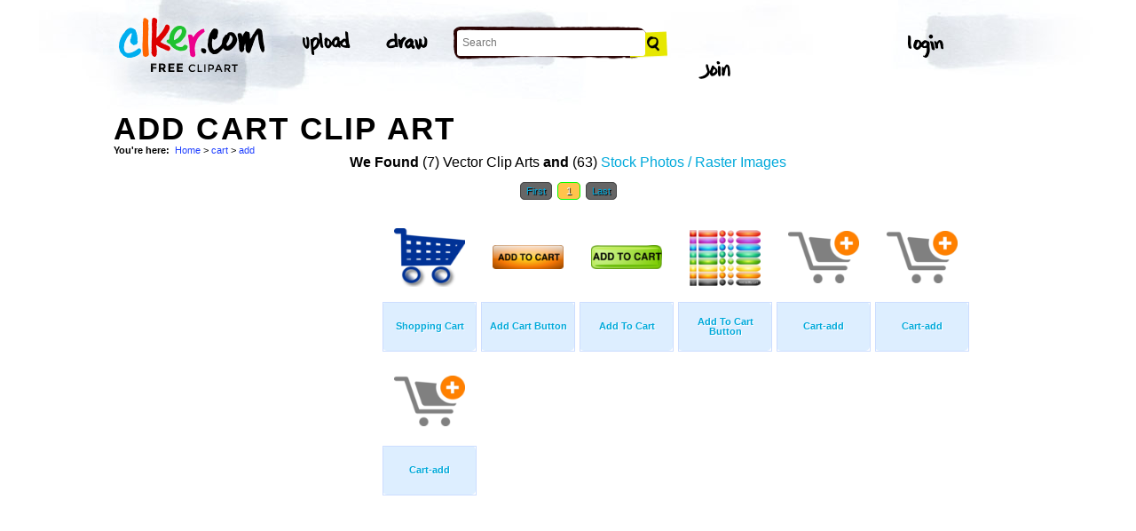

--- FILE ---
content_type: text/html; charset=UTF-8
request_url: http://www.clker.com/search/add+cart/1
body_size: 4442
content:
<!-- recent calls to FindTagularContents: ftc-3.134.92.195-9826613 : 0 : 1 -->
<!-- allow_update_tagular_cache: 1 -->
<!-- allow_update_tagular_cache: 1 -->
<!DOCTYPE html PUBLIC "-//W3C//DTD XHTML 1.0 Transitional//EN" "http://www.w3.org/TR/xhtml1/DTD/xhtml1-transitional.dtd">
<html xmlns="http://www.w3.org/1999/xhtml" lang="en" xml:lang="en">
  <head>
<script type="text/javascript">
if (top.location!= self.location) top.location = self.location;
</script>
    <meta http-equiv="Content-Type" content="text/html;charset=utf-8" />
    <script src='/inc/main.js' type='text/javascript'></script>
    <script src='/inc/jquery.tools.min.js' type='text/javascript'></script>
    
    <link rel="stylesheet" type="text/css" href="/styles/style.css"/>
    <link rel="stylesheet" href='/css/main.css'>
    

    <link rel="search" type="application/opensearchdescription+xml" title="Clker.com - the royalty free clip art" href="http://www.clker.com/clkersearch.xml"/>
        <title>Add Cart Clip Art  | Free Clip Art & Vector Art At Clker</title>
    <meta name='keywords' content='cart, add, checkout, ebay, commerce, paypal, ecommerce, store, add, orange, grey, shopping, cart, green, black, blue, button, clipart, cartoon, vector clip art, royalty free images, royalty free graphic, stock photos'/>
    <link rel="shortcut icon" href="/favicon.ico"/>
    <meta name='description' content='Search and use 100s of add cart clip arts and images all free! Royalty free, no fees, and download now in the size you need.'/><link rel="canonical" href="http://clker.com/search/add+cart/1" />
<!-- Google Analytics -->
<script type="text/javascript">
 var _gaq = _gaq || [];
 _gaq.push(['_setAccount', 'UA-22871762-2']);
 _gaq.push(['_trackPageview']);

 (function() {
   var ga = document.createElement('script'); ga.type = 'text/javascript'; ga.async = true;
   ga.src = ('https:' == document.location.protocol ? 'https://ssl' : 'http://www') + '.google-analytics.com/ga.js';
   var s = document.getElementsByTagName('script')[0];
   s.parentNode.insertBefore(ga, s);
 })();
</script>
<!-- End Google Analytics -->

<meta name="google-site-verification" content="BXWJK6MWO9IBIic1ZG8sH-Uvb5nEK-aVK-uuE6KG5AA" />
  </head>
  <body>

<!-- Navigation -->
<!-- This calls a webfont ONLY used when the user is logged in --><link href='//fonts.googleapis.com/css?family=Permanent+Marker' rel='stylesheet' type='text/css'>
<script src="/inc/main.js"></script>
<script>
	function editImage() {
		createCookie("edit",1,1);
		createCookie("orgid",-1,1);
		window.location = "/inc/svgedit/svg-editor.html?url=%2Finc%2Fclean.html%3Fid%3D";
	}
</script>
<div class=" matte navMain group">
	<a href="/" class="navLogo"><img src="/img/clker-logo.png" alt="CLKER FREE Clipart" height="#" width="#"></a>
	<ul class="broad">
		<li><a href="/upload.html"><img src="/img/upload.png" alt="upload" height="#" width="#"></a></li>
		<li><a href='#' onclick='editImage();'><img src="/img/draw.png" alt="draw" height="#" width="#"></a></li>
	</ul>

	<!-- Search Form -->
	<form class="navSearch capText" id="searchform" method="post" action="/redir.html">
		<!--<label>Search</label>-->
		<input type="text" name="terms" value="" placeholder="Search"/> 
		<input type="submit" value="Search"/>
		<input type="hidden" name="datatype" value="svgimage"/>
	</form>
	<!-- /Search Form -->
	
		<ul class="narrow capText ">
		<li><a href="#" class="fbButton"><img src="img/facebook-login.png" alt="Facebook" height="12px" width="12px"><span>Facebook Login</span></a></li>
		<li><a onclick="$('#joinForm').hide(); if($('#loginForm').is(':visible')) $('#loginForm').slideUp(); else $('#loginForm').slideDown();" class="navClick"><img src="/img/login.png" alt="Login" width="60" height="30"></a></li>
		<li><a onclick="$('#loginForm').hide(); if($('#joinForm').is(':visible')) $('#joinForm').slideUp(); else $('#joinForm').slideDown();" class="navClick"><img src="/img/join.png" alt="Join" width="60" height="30"></a></li>
	</ul>
	</div>
<!-- /Navigation -->
<!-- Loginform -->
<div name="loginForm" id="loginForm">
		<a class="closeX centerText" onclick="$('#loginForm').slideUp();" title="Close">X</a>
		<form method="post" class="loginForm matteInner group" action="https://www.clker.com/">

			<label class="capText">E-mail</label>
			<input type="text" name="email">
		
			<label class="capText">Password</label>
			<input type="password" name="password">
			
				<!--<label class="capText" style="color:#fbfbfc;">Login</label>-->
				<input class="buttonGreen" type="submit" name="submit" value="Login">
				
				<div class="rememberMe">
					<input type="checkbox" name="remember" style="display:inline;">
					<label class="tiny">Remember me</label>
				</div>
		</form>
</div>
<!-- /Loginform -->








<!-- Join Form -->
<div name="joinForm" id="joinForm">
		<a class="closeX centerText" onclick="$('#joinForm').slideUp();" title="Close">X</a>
		<form method="post" class="loginForm matteInner group" action="https://www.clker.com/">

					<label class="capText">Name</label>
					<input type="text" name="name">

					<label class="capText">E-mail</label>
					<input type="text" name="email">

					<label class="capText">Confirm E-mail</label>
					<input type="text" name="email">

					<label class="capText">Password</label>
					<input type="password" name="password">

					<label class="capText">Confirm Password</label>
					<input type="password" name="password">
				
					<input class="buttonGreen" type="submit" name="Signup" value="Join">
					
					<div class="rememberMe">
						<input type="checkbox" name="remember" style="display:inline;">
						<label class="tiny">Remember me</label>
					</div>			
		</form>
</div>
<!-- /Join Form -->
    <center>
<div id='thickborder'>
	<div>
		<h1><strong>Add Cart Clip Art<strong></h1><div xmlns:v="http://rdf.data-vocabulary.org/#"><div id='bcrumb'><b>You're here:</b>&nbsp;&nbsp;<span typeof='v:Breadcrumb'><a href='/'>Home</a></span> > <span typeof='v:Breadcrumb'><a href='/search/cart/1'>cart</a></span> > <span typeof='v:Breadcrumb'><a href='/search/cart+add/1'>add</a></span> </div></div>	</div>
		<table width='100%'>
	  <tr>
	    <td valign='top'>
	      
<script type="text/javascript" charset="utf-8">
  (function(G,o,O,g,L,e){G['g']=G['g']||function(){(G['g']['q']=G['g']['q']||[]).push(
   arguments)},G['g']['t']=1*new Date;L=o.createElement(O),e=o.getElementsByTagName(
   O)[0];L.async=1;L.src='//www.google.com/adsense/search/async-ads.js';
  e.parentNode.insertBefore(L,e)})(window,document,'script','_googCsa');
</script>



<center><b>We Found</b> (7) Vector Clip Arts <b>and</b> (63) <a href='/search/add+cart/1/stock+photo'>Stock Photos / Raster Images</a> </center><center><!-- pages: 1 count: 7 pagesize: 26 --><div class='Nav'><a href='/search/add+cart/1'>First</a>&nbsp;<a class='ON' href='/search/add+cart/1'> 1 </a>&nbsp;<!-- starting from 20, going to 1 --><a href='/search/add+cart/1'>Last</a></div></center>
<script async src="//pagead2.googlesyndication.com/pagead/js/adsbygoogle.js"></script>
<!-- clker-search-left -->
<div style="float:left;">
<ins class="adsbygoogle"
     style="display:inline-block;width:300px;height:600px"
     data-ad-client="ca-pub-7297922744621696"
     data-ad-slot="6516546555"></ins>
<script>
(adsbygoogle = window.adsbygoogle || [""]).push({});
</script>
</div>
<div style="float:left;margin:3px"><table class='imtab'>
	<tr><td valign='bottom' align='center' height='100px'><a class='thumb' href='/clipart-shopping-cart-1.html'><img style='width:80px;height:65.6px;' src='/cliparts/Q/0/j/x/K/V/shopping-cart-th.png' title='Shopping Cart Clip Art' alt='Shopping Cart Clip Art'/></a></td></tr>
	<tr><td class='caption' valign='middle' height='50px'><a href='/clipart-shopping-cart-1.html'><b>Shopping Cart</b></a></div></td></tr>
</table></div><div style="float:left;margin:3px"><table class='imtab'>
	<tr><td valign='bottom' align='center' height='100px'><a class='thumb' href='/clipart-add-cart-button.html'><img style='width:80px;height:27.2px;' src='/cliparts/C/i/G/h/A/M/add-cart-button-th.png' title='Add Cart Button Clip Art' alt='Add Cart Button Clip Art'/></a></td></tr>
	<tr><td class='caption' valign='middle' height='50px'><a href='/clipart-add-cart-button.html'><b>Add Cart Button</b></a></div></td></tr>
</table></div><div style="float:left;margin:3px"><table class='imtab'>
	<tr><td valign='bottom' align='center' height='100px'><a class='thumb' href='/clipart-add-to-cart.html'><img style='width:80px;height:27.2px;' src='/cliparts/Q/i/1/I/M/J/add-to-cart-th.png' title='Add To Cart Clip Art' alt='Add To Cart Clip Art'/></a></td></tr>
	<tr><td class='caption' valign='middle' height='50px'><a href='/clipart-add-to-cart.html'><b>Add To Cart</b></a></div></td></tr>
</table></div><div style="float:left;margin:3px"><table class='imtab'>
	<tr><td valign='bottom' align='center' height='100px'><a class='thumb' href='/clipart-add-to-cart-button.html'><img style='width:80px;height:62.4px;' src='/cliparts/e/0/t/M/5/U/add-to-cart-button-th.png' title='Add To Cart Button Clip Art' alt='Add To Cart Button Clip Art'/></a></td></tr>
	<tr><td class='caption' valign='middle' height='50px'><a href='/clipart-add-to-cart-button.html'><b>Add To Cart Button</b></a></div></td></tr>
</table></div><div style="float:left;margin:3px"><table class='imtab'>
	<tr><td valign='bottom' align='center' height='100px'><a class='thumb' href='/clipart-cart-add.html'><img style='width:80px;height:59.2px;' src='/cliparts/7/A/X/X/Z/A/cart-add.svg.thumb.png' title='Cart-add Clip Art' alt='Cart-add Clip Art'/></a></td></tr>
	<tr><td class='caption' valign='middle' height='50px'><a href='/clipart-cart-add.html'><b>Cart-add</b></a></div></td></tr>
</table></div><div style="float:left;margin:3px"><table class='imtab'>
	<tr><td valign='bottom' align='center' height='100px'><a class='thumb' href='/clipart-cart-add-1.html'><img style='width:80px;height:59.2px;' src='/cliparts/t/n/M/0/Y/E/cart-add.svg.thumb.png' title='Cart-add Clip Art' alt='Cart-add Clip Art'/></a></td></tr>
	<tr><td class='caption' valign='middle' height='50px'><a href='/clipart-cart-add-1.html'><b>Cart-add</b></a></div></td></tr>
</table></div><div style="float:left;margin:3px"><table class='imtab'>
	<tr><td valign='bottom' align='center' height='100px'><a class='thumb' href='/clipart-cart-add-2.html'><img style='width:80px;height:56.8px;' src='/cliparts/r/x/O/Q/K/m/cart-add.svg.thumb.png' title='Cart-add Clip Art' alt='Cart-add Clip Art'/></a></td></tr>
	<tr><td class='caption' valign='middle' height='50px'><a href='/clipart-cart-add-2.html'><b>Cart-add</b></a></div></td></tr>
</table></div>
<div style="float:left;">
<!-- clker-search-bottom -->
<ins class="adsbygoogle"
     style="display:inline-block;width:728px;height:90px"
     data-ad-client="ca-pub-7297922744621696"
     data-ad-slot="9012354555"></ins>
<script>
(adsbygoogle = window.adsbygoogle || [""]).push({});
</script>
</div>
<div style="clear:both;"></div>
<center><div class='Nav'><a href='/search/add+cart/1'>First</a>&nbsp;<a class='ON' href='/search/add+cart/1'> 1 </a>&nbsp;<!-- starting from 20, going to 1 --><a href='/search/add+cart/1'>Last</a></div></center><div class='title2'>Sub categories to 'add cart'</div><div class='tags'>  <a href='/search/add+cart+blue/1'>Blue</a> <a href='/search/add+cart+button/1'>Button</a> <a href='/search/add+cart+green/1'>Green</a> <a href='/search/add+cart+grey/1'>Grey</a></div><br/><div style="clear:both;"></div><br/><div class='title2'>Main categories</div><div class='tags'><a href='/search/animal/1'>Animal</a> <a href='/search/black/1'>Black</a> <a href='/search/blue/1'>Blue</a> <a href='/search/brown/1'>Brown</a> <a href='/search/button/1'>Button</a> <a href='/search/cartoon/1'>Cartoon</a> <a href='/search/clipart/1'>Clipart</a> <a href='/search/color/1'>Color</a> <a href='/search/diethealthsupplements/1'>Diethealthsupplements</a> <a href='/search/flower/1'>Flower</a> <a href='/search/forrst/1'>Forrst</a> <a href='/search/girl/1'>Girl</a> <a href='/search/glitch/1'>Glitch</a> <a href='/search/green/1'>Green</a> <a href='/search/grey/1'>Grey</a> <a href='/search/icon/1'>Icon</a> <a href='/search/logo/1'>Logo</a> <a href='/search/lptp/1'>Lptp</a> <a href='/search/man/1'>Man</a> <a href='/search/map/1'>Map</a> <a href='/search/mushroom/1'>Mushroom</a> <a href='/search/new/1'>New</a> <a href='/search/orange/1'>Orange</a> <a href='/search/outline/1'>Outline</a> <a href='/search/people/1'>People</a> <a href='/search/pink/1'>Pink</a> <a href='/search/purple/1'>Purple</a> <a href='/search/red/1'>Red</a> <a href='/search/sign/1'>Sign</a> <a href='/search/symbol/1'>Symbol</a> <a href='/search/tiger/1'>Tiger</a> <a href='/search/tree/1'>Tree</a> <a href='/search/twitter/1'>Twitter</a> <a href='/search/white/1'>White</a> <a href='/search/yellow/1'>Yellow</a> </div><div style='clear:both;height:15px;'></div><!--
0 - 0 - start
0 - 0 - include headers done
0 - 0 - include cache done
0 - 0 - include conf done
0 - 0 - login.php.ShowLoginForms: start
0 - 0 - login.php.ShowLoginForms: passed IsLoggedIn()
0 - 0 - login.php.ShowLoginForms: passed ShowLoginForm()(1)
0 - 0 - include login done
0 - 0 - include userinfo done
0 - 0 - include display done
0 - 0 - include stemmer done
0 - 0 - include cache done
0 - 0 - include thingtools done
0 - 0 - include searchtools done
643 - 643 - inc/tagfuncs retrieved subtags
643 - 0 - include searchbar done
643 - 0 - tags hashed. minratio: 0.75 type svgimage
643 - 0 - words stemmed
643 - 0 - got related items from db: 789
643 - 0 - filtered by score
643 - 0 - related items sorted 7 ids
643 - 0 - stored related items in cache
643 - 0 - tags hashed. minratio: 0.75 type rasterimage
643 - 0 - words stemmed
644 - 1 - got related items from db: 1436
644 - 0 - filtered by score
644 - 0 - related items sorted 63 ids
644 - 0 - stored related items in cache
644 - 0 - got things
644 - 0 - tags hashed. minratio: 0.75 type svgimage
644 - 0 - got related items from cache
668 - 24 - search results shown
686 - 18 - tags done
686 - 0 - inc/tagfuncs retrieved subtags
687 - 1 - got tagular.  done, sending to template
-->	    </td>
	  </tr>
	</table>
</div>

<!-- Footer -->
<div class="matte group">
	<div class="foot">
		<ul class="capText group">
			<li><a href="/advertising.html">Advertise on clker</a></li>
			<li><a href="/bugs-features.html">Report a bug</a></li>
			<li><a href="/bugs-features.html">Request a feature</a></li>
			<li><a href="/needtagging.html">tag</a></li>
			<li class="last"><a href="/faq.html">FAQ</a></li>
		</ul>
		<ul class="capText group">
			<li><a href="/disclaimer.html">Terms of Use &amp; Disclaimer</a></li>
			<li><a href="/privacy-policy.html">Privacy</a></li>
			<li><a href="/dmcanotices.html">DMCA notices</a></li>
			<li class="last"><a href="/sponsored-results-disclosure.html">Affiliate Ads &amp; Sponsored Results</a></li>
		</ul>
		<p class="tiny">Clker.com is owned by Rolera LLC, 2270 Route 30, Oswego, IL 60543 support\at\clker\dot\com</p>
	</div>
</div>
<!-- /Footer -->

</center>
  </body>
</html>
